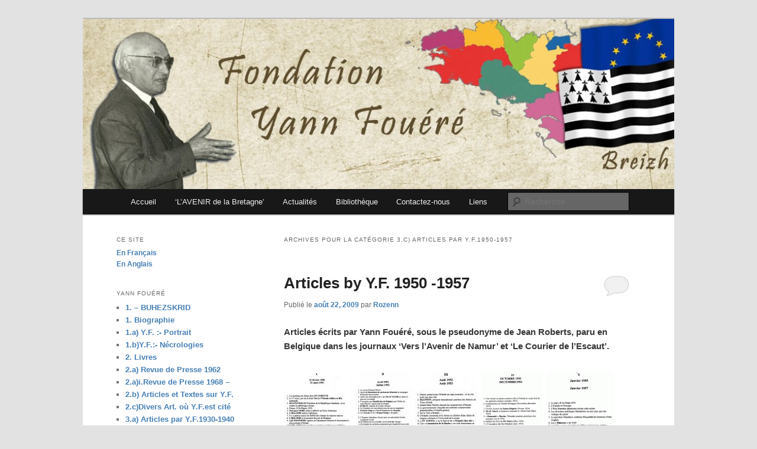

--- FILE ---
content_type: text/html; charset=UTF-8
request_url: http://fondationyannfouere.org/category/3b-articles-by-yf-1950-1957/
body_size: 11464
content:
<!DOCTYPE html>
<!--[if IE 6]>
<html id="ie6" lang="fr-FR" prefix="og: http://ogp.me/ns#">
<![endif]-->
<!--[if IE 7]>
<html id="ie7" lang="fr-FR" prefix="og: http://ogp.me/ns#">
<![endif]-->
<!--[if IE 8]>
<html id="ie8" lang="fr-FR" prefix="og: http://ogp.me/ns#">
<![endif]-->
<!--[if !(IE 6) & !(IE 7) & !(IE 8)]><!-->
<html lang="fr-FR" prefix="og: http://ogp.me/ns#">
<!--<![endif]-->
<head>
<meta charset="UTF-8" />
<meta name="viewport" content="width=device-width" />
<title>3.c) Articles par Y.F.1950-1957 Archives - Fondation Yann FouéréFondation Yann Fouéré</title>
<link rel="profile" href="http://gmpg.org/xfn/11" />
<link rel="stylesheet" type="text/css" media="all" href="http://fondationyannfouere.org/wp-content/themes/twentyeleven/style.css" />
<link rel="pingback" href="http://fondationyannfouere.org/xmlrpc.php" />
<!--[if lt IE 9]>
<script src="http://fondationyannfouere.org/wp-content/themes/twentyeleven/js/html5.js" type="text/javascript"></script>
<![endif]-->


<link rel="canonical" href="http://fondationyannfouere.org/category/3b-articles-by-yf-1950-1957/" />
<meta property="og:locale" content="fr_FR" />
<meta property="og:type" content="object" />
<meta property="og:title" content="3.c) Articles par Y.F.1950-1957 Archives - Fondation Yann Fouéré" />
<meta property="og:url" content="http://fondationyannfouere.org/category/3b-articles-by-yf-1950-1957/" />
<meta property="og:site_name" content="Fondation Yann Fouéré" />
<meta name="twitter:card" content="summary" />
<meta name="twitter:title" content="3.c) Articles par Y.F.1950-1957 Archives - Fondation Yann Fouéré" />


<link rel='dns-prefetch' href='//s.w.org' />
<link rel="alternate" type="application/rss+xml" title="Fondation Yann Fouéré &raquo; Flux" href="http://fondationyannfouere.org/feed/" />
<link rel="alternate" type="application/rss+xml" title="Fondation Yann Fouéré &raquo; Flux des commentaires" href="http://fondationyannfouere.org/comments/feed/" />
<link rel="alternate" type="application/rss+xml" title="Fondation Yann Fouéré &raquo; Flux de la catégorie 3.c) Articles par Y.F.1950-1957" href="http://fondationyannfouere.org/category/3b-articles-by-yf-1950-1957/feed/" />
		<script type="text/javascript">
			window._wpemojiSettings = {"baseUrl":"https:\/\/s.w.org\/images\/core\/emoji\/2.4\/72x72\/","ext":".png","svgUrl":"https:\/\/s.w.org\/images\/core\/emoji\/2.4\/svg\/","svgExt":".svg","source":{"concatemoji":"http:\/\/fondationyannfouere.org\/wp-includes\/js\/wp-emoji-release.min.js?ver=4.9.4"}};
			!function(a,b,c){function d(a,b){var c=String.fromCharCode;l.clearRect(0,0,k.width,k.height),l.fillText(c.apply(this,a),0,0);var d=k.toDataURL();l.clearRect(0,0,k.width,k.height),l.fillText(c.apply(this,b),0,0);var e=k.toDataURL();return d===e}function e(a){var b;if(!l||!l.fillText)return!1;switch(l.textBaseline="top",l.font="600 32px Arial",a){case"flag":return!(b=d([55356,56826,55356,56819],[55356,56826,8203,55356,56819]))&&(b=d([55356,57332,56128,56423,56128,56418,56128,56421,56128,56430,56128,56423,56128,56447],[55356,57332,8203,56128,56423,8203,56128,56418,8203,56128,56421,8203,56128,56430,8203,56128,56423,8203,56128,56447]),!b);case"emoji":return b=d([55357,56692,8205,9792,65039],[55357,56692,8203,9792,65039]),!b}return!1}function f(a){var c=b.createElement("script");c.src=a,c.defer=c.type="text/javascript",b.getElementsByTagName("head")[0].appendChild(c)}var g,h,i,j,k=b.createElement("canvas"),l=k.getContext&&k.getContext("2d");for(j=Array("flag","emoji"),c.supports={everything:!0,everythingExceptFlag:!0},i=0;i<j.length;i++)c.supports[j[i]]=e(j[i]),c.supports.everything=c.supports.everything&&c.supports[j[i]],"flag"!==j[i]&&(c.supports.everythingExceptFlag=c.supports.everythingExceptFlag&&c.supports[j[i]]);c.supports.everythingExceptFlag=c.supports.everythingExceptFlag&&!c.supports.flag,c.DOMReady=!1,c.readyCallback=function(){c.DOMReady=!0},c.supports.everything||(h=function(){c.readyCallback()},b.addEventListener?(b.addEventListener("DOMContentLoaded",h,!1),a.addEventListener("load",h,!1)):(a.attachEvent("onload",h),b.attachEvent("onreadystatechange",function(){"complete"===b.readyState&&c.readyCallback()})),g=c.source||{},g.concatemoji?f(g.concatemoji):g.wpemoji&&g.twemoji&&(f(g.twemoji),f(g.wpemoji)))}(window,document,window._wpemojiSettings);
		</script>
		<style type="text/css">
img.wp-smiley,
img.emoji {
	display: inline !important;
	border: none !important;
	box-shadow: none !important;
	height: 1em !important;
	width: 1em !important;
	margin: 0 .07em !important;
	vertical-align: -0.1em !important;
	background: none !important;
	padding: 0 !important;
}
</style>
<link rel='stylesheet' id='moztheme2011-css'  href='http://fondationyannfouere.org/wp-content/plugins/twenty-eleven-theme-extensions/moztheme2011.css?ver=4.9.4' type='text/css' media='all' />
<link rel='stylesheet' id='cptch_stylesheet-css'  href='http://fondationyannfouere.org/wp-content/plugins/captcha/css/front_end_style.css?ver=4.4.5' type='text/css' media='all' />
<link rel='stylesheet' id='dashicons-css'  href='http://fondationyannfouere.org/wp-includes/css/dashicons.min.css?ver=4.9.4' type='text/css' media='all' />
<link rel='stylesheet' id='cptch_desktop_style-css'  href='http://fondationyannfouere.org/wp-content/plugins/captcha/css/desktop_style.css?ver=4.4.5' type='text/css' media='all' />
<link rel='https://api.w.org/' href='http://fondationyannfouere.org/wp-json/' />
<link rel="EditURI" type="application/rsd+xml" title="RSD" href="http://fondationyannfouere.org/xmlrpc.php?rsd" />
<link rel="wlwmanifest" type="application/wlwmanifest+xml" href="http://fondationyannfouere.org/wp-includes/wlwmanifest.xml" /> 
<meta name="generator" content="WordPress 4.9.4" />
<style type="text/css">body{color:#373737}
.entry-title, .entry-title a{color:#222222}
.entry-meta{color:#666666}
#page{background-color:#fff}
body{background-color:#e2e2e2}
.widget_calendar #wp-calendar tfoot td, .widget_calendar #wp-calendar th, .entry-header .comments-link a, .entry-meta .edit-link a, .commentlist .edit-link a, pre{background-color:#f1f1f1}
#site-title a{color:#111}
#site-description{color:#7a7a7a}
#branding{background-color:#fff}
#access, #access ul ul a{background:#181818}
#access li:hover > a, #access a:focus, #access ul ul *:hover > a{background:#383838}
#access ul ul a{border-bottom-color:#383838}
#access a, #access li:hover > a, #access a:focus, #access ul ul a, #access ul ul *:hover > a{color:#eeeeee}
</style>	<style>
		/* Link color */
		a,
		#site-title a:focus,
		#site-title a:hover,
		#site-title a:active,
		.entry-title a:hover,
		.entry-title a:focus,
		.entry-title a:active,
		.widget_twentyeleven_ephemera .comments-link a:hover,
		section.recent-posts .other-recent-posts a[rel="bookmark"]:hover,
		section.recent-posts .other-recent-posts .comments-link a:hover,
		.format-image footer.entry-meta a:hover,
		#site-generator a:hover {
			color: #467fb5;
		}
		section.recent-posts .other-recent-posts .comments-link a:hover {
			border-color: #467fb5;
		}
		article.feature-image.small .entry-summary p a:hover,
		.entry-header .comments-link a:hover,
		.entry-header .comments-link a:focus,
		.entry-header .comments-link a:active,
		.feature-slider a.active {
			background-color: #467fb5;
		}
	</style>
	<style type="text/css" id="twentyeleven-header-css">
			#site-title,
		#site-description {
			position: absolute;
			clip: rect(1px 1px 1px 1px); /* IE6, IE7 */
			clip: rect(1px, 1px, 1px, 1px);
		}
		</style>
	</head>

<body class="archive category category-3b-articles-by-yf-1950-1957 category-28 two-column left-sidebar moz-widget-list-adjust">
<div id="page" class="hfeed">
	<header id="branding" role="banner">
			<hgroup>
				<h1 id="site-title"><span><a href="http://fondationyannfouere.org/" rel="home">Fondation Yann Fouéré</a></span></h1>
				<h2 id="site-description">Le site officiel de la fondation Yann Fouéré</h2>
			</hgroup>

						<a href="http://fondationyannfouere.org/">
									<img src="http://fondationyannfouere.org/wp-content/uploads/2016/02/cropped-bandeau_fondation_yann_fouere2.jpg" width="1000" height="288" alt="Fondation Yann Fouéré" />
							</a>
			
							<div class="only-search with-image">
					<form method="get" id="searchform" action="http://fondationyannfouere.org/">
		<label for="s" class="assistive-text">Recherche</label>
		<input type="text" class="field" name="s" id="s" placeholder="Recherche" />
		<input type="submit" class="submit" name="submit" id="searchsubmit" value="Recherche" />
	</form>
				</div>
			
			<nav id="access" role="navigation">
				<h3 class="assistive-text">Menu principal</h3>
								<div class="skip-link"><a class="assistive-text" href="#content">Aller au contenu principal</a></div>
									<div class="skip-link"><a class="assistive-text" href="#secondary">Aller au contenu secondaire</a></div>
												<div class="menu-nouveau-menu-accueil-container"><ul id="menu-nouveau-menu-accueil" class="menu"><li id="menu-item-4481" class="menu-item menu-item-type-post_type menu-item-object-page menu-item-home menu-item-4481"><a href="http://fondationyannfouere.org/">Accueil</a></li>
<li id="menu-item-4482" class="menu-item menu-item-type-post_type menu-item-object-page menu-item-4482"><a href="http://fondationyannfouere.org/lavenir-online/">&lsquo;L&rsquo;AVENIR de la Bretagne&rsquo;</a></li>
<li id="menu-item-4487" class="menu-item menu-item-type-taxonomy menu-item-object-category menu-item-has-children menu-item-4487"><a href="http://fondationyannfouere.org/category/actus/">Actualités</a>
<ul class="sub-menu">
	<li id="menu-item-5203" class="menu-item menu-item-type-custom menu-item-object-custom menu-item-5203"><a href="http://fondationyannfouere.org/2019/">2019</a></li>
	<li id="menu-item-4910" class="menu-item menu-item-type-taxonomy menu-item-object-category menu-item-4910"><a href="http://fondationyannfouere.org/category/actus/actualites-2018-fondation-yann-fouere/">2018</a></li>
	<li id="menu-item-4909" class="menu-item menu-item-type-taxonomy menu-item-object-category menu-item-4909"><a href="http://fondationyannfouere.org/category/actus/actualites-2017-fondation-yann-fouere/">2017</a></li>
	<li id="menu-item-4853" class="menu-item menu-item-type-taxonomy menu-item-object-category menu-item-4853"><a href="http://fondationyannfouere.org/category/actus/actualites-2016-fondation-yann-fouere/">2016</a></li>
	<li id="menu-item-4852" class="menu-item menu-item-type-taxonomy menu-item-object-category menu-item-4852"><a href="http://fondationyannfouere.org/category/actus/actualites-2015-fondation-yann-fouere/">2015</a></li>
	<li id="menu-item-4854" class="menu-item menu-item-type-taxonomy menu-item-object-category menu-item-4854"><a href="http://fondationyannfouere.org/category/actus/actualites-2014-fondation-yann-fouere/">2014</a></li>
	<li id="menu-item-4855" class="menu-item menu-item-type-taxonomy menu-item-object-category menu-item-4855"><a href="http://fondationyannfouere.org/category/actus/actualites-2013-fondation-yann-fouere/">2013</a></li>
	<li id="menu-item-4858" class="menu-item menu-item-type-taxonomy menu-item-object-category menu-item-4858"><a href="http://fondationyannfouere.org/category/actus/actualites-2012-fondation-yann-fouere/">2012</a></li>
	<li id="menu-item-4857" class="menu-item menu-item-type-taxonomy menu-item-object-category menu-item-4857"><a href="http://fondationyannfouere.org/category/actus/actualites-2011-fondation-yann-fouere/">2011</a></li>
	<li id="menu-item-4856" class="menu-item menu-item-type-taxonomy menu-item-object-category menu-item-4856"><a href="http://fondationyannfouere.org/category/actus/actualites-2010-fondation-yann-fouere/">2010</a></li>
</ul>
</li>
<li id="menu-item-4483" class="menu-item menu-item-type-post_type menu-item-object-page menu-item-4483"><a href="http://fondationyannfouere.org/biography/">Bibliothèque</a></li>
<li id="menu-item-4485" class="menu-item menu-item-type-post_type menu-item-object-page menu-item-4485"><a href="http://fondationyannfouere.org/contact/">Contactez-nous</a></li>
<li id="menu-item-4486" class="menu-item menu-item-type-post_type menu-item-object-page menu-item-4486"><a href="http://fondationyannfouere.org/links/">Liens</a></li>
</ul></div>			</nav>
	</header>


	<div id="main">

		<section id="primary">
			<div id="content" role="main">

			
				<header class="page-header">
					<h1 class="page-title">Archives pour la catégorie <span>3.c) Articles par Y.F.1950-1957</span></h1>

									</header>

				
								
					
	<article id="post-439" class="post-439 post type-post status-publish format-standard hentry category-3b-articles-by-yf-1950-1957">
		<header class="entry-header">
						<h1 class="entry-title"><a href="http://fondationyannfouere.org/articles-by-yf-1950-1957/" rel="bookmark">Articles by Y.F. 1950 -1957</a></h1>
			
						<div class="entry-meta">
				<span class="sep">Publié le </span><a href="http://fondationyannfouere.org/articles-by-yf-1950-1957/" title="1:06  " rel="bookmark"><time class="entry-date" datetime="2009-08-22T13:06:25+00:00">août 22, 2009</time></a><span class="by-author"> <span class="sep"> par </span> <span class="author vcard"><a class="url fn n" href="http://fondationyannfouere.org/author/rozenn/" title="Afficher tous les articles par Rozenn" rel="author">Rozenn</a></span></span>			</div>
			
						<div class="comments-link">
				<a href="http://fondationyannfouere.org/articles-by-yf-1950-1957/#respond"><span class="leave-reply">Répondre</span></a>			</div>
					</header>

				<div class="entry-content">
			<p><strong>Articles écrits par Yann Fouéré, sous le pseudonyme de Jean Roberts, paru en Belgique dans les journaux &lsquo;Vers l&rsquo;Avenir de Namur&rsquo; et &lsquo;Le Courier de l&rsquo;Escaut&rsquo;. </strong></p>
<p><a href="http://fondationyannfouere.org/wp-content/uploads/2009/08/index-1.jpg" title="index-1.jpg"><img src="http://fondationyannfouere.org/wp-content/uploads/2009/08/index-1.thumbnail.jpg" alt="index-1.jpg" /></a> <a href="http://fondationyannfouere.org/wp-content/uploads/2009/08/index2.jpg" title="index2.jpg"><img src="http://fondationyannfouere.org/wp-content/uploads/2009/08/index2.thumbnail.jpg" alt="index2.jpg" /></a> <a href="http://fondationyannfouere.org/wp-content/uploads/2009/08/index-3.jpg" title="index-3.jpg"><img src="http://fondationyannfouere.org/wp-content/uploads/2009/08/index-3.thumbnail.jpg" alt="index-3.jpg" /></a> <a href="http://fondationyannfouere.org/wp-content/uploads/2009/09/index-4.gif" title="index-4.gif"><img src="http://fondationyannfouere.org/wp-content/uploads/2009/09/index-4.thumbnail.gif" alt="index-4.gif" /></a> <a href="http://fondationyannfouere.org/wp-content/uploads/2009/09/index-5.gif" title="index-5.gif"><img src="http://fondationyannfouere.org/wp-content/uploads/2009/09/index-5.thumbnail.gif" alt="index-5.gif" /></a>   Index des articles ci-dessous -Les suivants seront mis en place prochainement.</p>
<p><a href="http://fondationyannfouere.org/wp-content/uploads/2009/08/les-partisande-hr.jpg" title="les-partisande-hr.jpg"><img src="http://fondationyannfouere.org/wp-content/uploads/2009/08/les-partisande-hr.thumbnail.jpg" alt="les-partisande-hr.jpg" /></a> <strong>Février 1950 &#8211; sur la campagne électorale en Écosse -&lsquo;Les partisans du Home Rule EN VEDETTE&rsquo;.</strong></p>
<p><a href="http://fondationyannfouere.org/wp-content/uploads/2009/08/les-partisan-du-hr-2.jpg" title="les-partisan-du-hr-2.jpg"><img src="http://fondationyannfouere.org/wp-content/uploads/2009/08/les-partisan-du-hr-2.thumbnail.jpg" alt="les-partisan-du-hr-2.jpg" /></a> suite à la première colonne de l&rsquo;article ci-dessus.</p>
<p><a href="http://fondationyannfouere.org/wp-content/uploads/2009/08/17-mars.jpg" title="17-mars.jpg"><img src="http://fondationyannfouere.org/wp-content/uploads/2009/08/17-mars.thumbnail.jpg" alt="17-mars.jpg" /></a> <a href="http://fondationyannfouere.org/wp-content/uploads/2009/08/17-mars-2.jpg" title="17-mars-2.jpg"><img src="http://fondationyannfouere.org/wp-content/uploads/2009/08/17-mars-2.thumbnail.jpg" alt="17-mars-2.jpg" /></a> <strong>Mars 1950 &#8211; Lettre d&rsquo;Irlande pour le 17 Mars, jour de la Saint-Patrick.</strong></p>
<p><a href="http://fondationyannfouere.org/wp-content/uploads/2009/08/sean-t-okelly.jpg" title="sean-t-okelly.jpg"><img src="http://fondationyannfouere.org/wp-content/uploads/2009/08/sean-t-okelly.thumbnail.jpg" alt="sean-t-okelly.jpg" /></a> <a href="http://fondationyannfouere.org/wp-content/uploads/2009/08/lastscan.jpg" title="lastscan.jpg"><img src="http://fondationyannfouere.org/wp-content/uploads/2009/08/lastscan.thumbnail.jpg" alt="lastscan.jpg" /></a> (suite au 2 première colonnes) <strong>Avril 1950 &#8211; Lettre d&rsquo;Irlande sur &lsquo;Sean T.O&rsquo;Kelly, président de la République Irlandaise, va se rendre à Rome&rsquo;.</strong></p>
<p><a href="http://fondationyannfouere.org/wp-content/uploads/2009/08/paques-1916.jpg" title="paques-1916.jpg"><img src="http://fondationyannfouere.org/wp-content/uploads/2009/08/paques-1916.thumbnail.jpg" alt="paques-1916.jpg" /></a><a href="http://fondationyannfouere.org/wp-content/uploads/2009/08/paques-1916-2.jpg" title="paques-1916-2.jpg"><img src="http://fondationyannfouere.org/wp-content/uploads/2009/08/paques-1916-2.thumbnail.jpg" alt="paques-1916-2.jpg" /></a> <strong>10 Avril 1950 &#8211; Lettre d&rsquo;Irlande sur &lsquo;Pâques 1916-1950&rsquo;, l&rsquo;Irlande célèbre son indépendance, mais recherche son unité.</strong></p>
<p><a href="http://fondationyannfouere.org/wp-content/uploads/2009/08/lirlnat-cath.jpg" title="lirlnat-cath.jpg"><img src="http://fondationyannfouere.org/wp-content/uploads/2009/08/lirlnat-cath.thumbnail.jpg" alt="lirlnat-cath.jpg" /></a> <strong>Juin 1950 &#8211; Lettre de Dublin sur &lsquo;L&rsquo;Irlande nation catholique&rsquo;.</strong></p>
<p><a href="http://fondationyannfouere.org/wp-content/uploads/2009/08/pourquoi-leire-refuse-pa.jpg" title="pourquoi-leire-refuse-pa.jpg"><img src="http://fondationyannfouere.org/wp-content/uploads/2009/08/pourquoi-leire-refuse-pa.thumbnail.jpg" alt="pourquoi-leire-refuse-pa.jpg" /></a><strong> Juin 1950 &#8211; Lettre de Dublin après un débat du Parlement sur &lsquo;Pourquoi L&rsquo;Eire refuse d&rsquo;adhérer au Pacte Atlantique&rsquo;.</strong></p>
<p><a href="http://fondationyannfouere.org/wp-content/uploads/2009/08/maison-neuves.jpg" title="maison-neuves.jpg"><img src="http://fondationyannfouere.org/wp-content/uploads/2009/08/maison-neuves.thumbnail.jpg" alt="maison-neuves.jpg" /></a> <strong>Juillet 1950 &#8211; Lettre d&rsquo;Irlande sur &lsquo;Il y a partout autour de Dublin des champs de maisons neuves&rsquo;.</strong></p>
<p><a href="http://fondationyannfouere.org/wp-content/uploads/2009/08/p1.jpg" title="p1.jpg"><img src="http://fondationyannfouere.org/wp-content/uploads/2009/08/p1.thumbnail.jpg" alt="p1.jpg" /></a> <strong>Aout 1950 &#8211; Lettre d&rsquo;Irlande sur &lsquo;L&rsquo;Irlande et la question Royale de Belgique&rsquo;.</strong></p>
<p><a href="http://fondationyannfouere.org/wp-content/uploads/2009/08/lirlcutlture-et-folklore.jpg" title="lirlcutlture-et-folklore.jpg"><img src="http://fondationyannfouere.org/wp-content/uploads/2009/08/lirlcutlture-et-folklore.thumbnail.jpg" alt="lirlcutlture-et-folklore.jpg" /></a> <strong>Septembre 1950 &#8211; Lettre de Dublin sur &lsquo;L&rsquo;Irlande fait connaître au monde sa culture et son folklore&rsquo;.</strong></p>
<p><a href="http://fondationyannfouere.org/wp-content/uploads/2009/08/pionniers.jpg" title="pionniers.jpg"><img src="http://fondationyannfouere.org/wp-content/uploads/2009/08/pionniers.thumbnail.jpg" alt="pionniers.jpg" /></a><strong> Octobre 1950 &#8211; Lettre de Dublin sur &lsquo;Les Pionniers, apôtres de l&rsquo;abstinence, forment le mouvement le plus puissant d&rsquo;Irlande&rsquo;.</strong></p>
<p><a href="http://fondationyannfouere.org/wp-content/uploads/2009/08/bernard-shaw.jpg" title="bernard-shaw.jpg"><img src="http://fondationyannfouere.org/wp-content/uploads/2009/08/bernard-shaw.thumbnail.jpg" alt="bernard-shaw.jpg" /></a><strong> Novembre 1950 &#8211; Lettre de Dublin sur &lsquo;George Bernard Shaw, l&rsquo;Irlandais&rsquo;.</strong></p>
<p><a href="http://fondationyannfouere.org/wp-content/uploads/2009/08/droit-int.jpg" title="droit-int.jpg"><img src="http://fondationyannfouere.org/wp-content/uploads/2009/08/droit-int.thumbnail.jpg" alt="droit-int.jpg" /></a> <strong>Decembre 1950 &#8211; Lettre de Dublin sur &lsquo;Le Droit International reste le suprême recours des petites nations et des minorités&rsquo;.</strong></p>
<p><a href="http://fondationyannfouere.org/wp-content/uploads/2009/08/qui-a-vole.jpg" title="qui-a-vole.jpg"><img src="http://fondationyannfouere.org/wp-content/uploads/2009/08/qui-a-vole.thumbnail.jpg" alt="qui-a-vole.jpg" /></a><strong> Janvier 1951 &#8211; Lettre de Dublin sur &lsquo;Qui a volé la Pierre du couronnement?&rsquo;.</strong></p>
<p><a href="http://fondationyannfouere.org/wp-content/uploads/2009/08/memes-les-peuples-heureux.jpg" title="memes-les-peuples-heureux.jpg"><img src="http://fondationyannfouere.org/wp-content/uploads/2009/08/memes-les-peuples-heureux.thumbnail.jpg" alt="memes-les-peuples-heureux.jpg" /></a><strong> Fevrier 1951 &#8211; Lettre d&rsquo;Irlande sur &lsquo;Même les peuples heureux ont aujourd&rsquo;hui une histoire&rsquo;.</strong></p>
<p><a href="http://fondationyannfouere.org/wp-content/uploads/2009/08/lemouvement-des.jpg" title="lemouvement-des.jpg"><img src="http://fondationyannfouere.org/wp-content/uploads/2009/08/lemouvement-des.thumbnail.jpg" alt="lemouvement-des.jpg" /></a> <strong>Mars 1951 &#8211; Lettre d&rsquo;Irlande sur &lsquo;Le Mouvement des »Gens de la Terre », anime la vie rurale Irlandaise&rsquo;.</strong></p>
<p><a href="http://fondationyannfouere.org/wp-content/uploads/2009/08/le-caas-du-drbr.jpg" title="le-caas-du-drbr.jpg"><img src="http://fondationyannfouere.org/wp-content/uploads/2009/08/le-caas-du-drbr.thumbnail.jpg" alt="le-caas-du-drbr.jpg" /></a> <strong>Avril 1951 &#8211; Lettre de Dublin sur &lsquo;Le cas du Dr.Brown&rsquo;.</strong></p>
<p><a href="http://fondationyannfouere.org/wp-content/uploads/2009/08/apres-la-dissoluduparl.jpg" title="apres-la-dissoluduparl.jpg"><img src="http://fondationyannfouere.org/wp-content/uploads/2009/08/apres-la-dissoluduparl.thumbnail.jpg" alt="apres-la-dissoluduparl.jpg" /></a> <strong>Mai 1951 &#8211; Lettre d&rsquo;Irlande sur &lsquo;Après la dissolution du parlement Irlandais, la campagne électorale bat son plein&rsquo;.</strong></p>
<p><a href="http://fondationyannfouere.org/wp-content/uploads/2009/08/apres-une-interrde-3-ans.jpg" title="apres-une-interrde-3-ans.jpg"><img src="http://fondationyannfouere.org/wp-content/uploads/2009/08/apres-une-interrde-3-ans.thumbnail.jpg" alt="apres-une-interrde-3-ans.jpg" /></a> <strong>Juin 1951 &#8211; Lettre de Dublin sur &lsquo;Après une interruption de trois ans M.de Valera a repris le pouvoir en Irlande&rsquo;.</strong></p>
<p><a href="http://fondationyannfouere.org/wp-content/uploads/2009/08/cest-grace-au-bened.jpg" title="cest-grace-au-bened.jpg"><img src="http://fondationyannfouere.org/wp-content/uploads/2009/08/cest-grace-au-bened.thumbnail.jpg" alt="cest-grace-au-bened.jpg" /></a> <strong>Juillet 1951 &#8211; Lettre de Dublin sur &lsquo;C&rsquo;est grâce aux Bénedictins de Belgique que l&rsquo;Ordre de saint-Benoît a repris pied en Irlande&rsquo;.</strong></p>
<p><a href="http://fondationyannfouere.org/wp-content/uploads/2009/08/dublin-capitale-du-mcet.jpg" title="dublin-capitale-du-mcet.jpg"><img src="http://fondationyannfouere.org/wp-content/uploads/2009/08/dublin-capitale-du-mcet.thumbnail.jpg" alt="dublin-capitale-du-mcet.jpg" /></a><a href="http://fondationyannfouere.org/wp-content/uploads/2009/08/dublin-capitale-du-mcelt-2.jpg" title="dublin-capitale-du-mcelt-2.jpg"><img src="http://fondationyannfouere.org/wp-content/uploads/2009/08/dublin-capitale-du-mcelt-2.thumbnail.jpg" alt="dublin-capitale-du-mcelt-2.jpg" /></a> <strong>Aout 1951 &#8211; Lettre d&rsquo;Irlande sur &lsquo;Dublin, capitale du monde celtique&rsquo;.</strong></p>
<p><a href="http://fondationyannfouere.org/wp-content/uploads/2009/08/un-irlandais-sur-cent.jpg" title="un-irlandais-sur-cent.jpg"><img src="http://fondationyannfouere.org/wp-content/uploads/2009/08/un-irlandais-sur-cent.thumbnail.jpg" alt="un-irlandais-sur-cent.jpg" /></a> <strong>Septembre 1951 &#8211; Lettre de Dublin sur &lsquo;Un Irlandais sur cent émigre tous les ans en Angleterre&rsquo;.</strong></p>
<p><a href="http://fondationyannfouere.org/wp-content/uploads/2009/08/presence-belge-au.jpg" title="presence-belge-au.jpg"><img src="http://fondationyannfouere.org/wp-content/uploads/2009/08/presence-belge-au.thumbnail.jpg" alt="presence-belge-au.jpg" /></a><a href="http://fondationyannfouere.org/wp-content/uploads/2009/08/presence-belge-2.jpg" title="presence-belge-2.jpg"><img src="http://fondationyannfouere.org/wp-content/uploads/2009/08/presence-belge-2.thumbnail.jpg" alt="presence-belge-2.jpg" /></a>(suite à la première colonne) <strong>October 1951 &#8211; Lettre d&rsquo;Irlande sur &lsquo;Présence Belge au Prieuré bénédictin de Glenstal&rsquo;.</strong></p>
<p><a href="http://fondationyannfouere.org/wp-content/uploads/2009/08/les-irlandais-et-le-dr-r.jpg" title="les-irlandais-et-le-dr-r.jpg"><img src="http://fondationyannfouere.org/wp-content/uploads/2009/08/les-irlandais-et-le-dr-r.thumbnail.jpg" alt="les-irlandais-et-le-dr-r.jpg" /></a><strong> Novembre 1951 &#8211; Lettre de Dublin sur &lsquo;Les Irlandais et « Le Dragon Rouge » de Galles&rsquo;.</strong></p>
<p><a href="http://fondationyannfouere.org/wp-content/uploads/2009/08/lopinion-irl.jpg" title="lopinion-irl.jpg"><img src="http://fondationyannfouere.org/wp-content/uploads/2009/08/lopinion-irl.thumbnail.jpg" alt="lopinion-irl.jpg" /></a><a href="http://fondationyannfouere.org/wp-content/uploads/2009/08/lopinion-irl2.jpg" title="lopinion-irl2.jpg"><img src="http://fondationyannfouere.org/wp-content/uploads/2009/08/lopinion-irl2.thumbnail.jpg" alt="lopinion-irl2.jpg" /></a> <strong>Décembre 1950 &#8211; Lettre d&rsquo;Irlande sur &lsquo;L&rsquo;opinion Irlandaise s&rsquo;émeut pour un nationaliste breton condamné à mort&rsquo;.</strong></p>
<p><a href="http://fondationyannfouere.org/wp-content/uploads/2009/08/dypres-en-fla-kyle.jpg" title="dypres-en-fla-kyle.jpg"><img src="http://fondationyannfouere.org/wp-content/uploads/2009/08/dypres-en-fla-kyle.thumbnail.jpg" alt="dypres-en-fla-kyle.jpg" /></a><strong> Février 1952 &#8211; Lettre de Dublin sur &lsquo;D&rsquo;Ypres-en-Flandre à Kylemore (Irlande)&rsquo;.</strong></p>
<p><a href="http://fondationyannfouere.org/wp-content/uploads/2009/08/en-irllesministres.jpg" title="en-irllesministres.jpg"><img src="http://fondationyannfouere.org/wp-content/uploads/2009/08/en-irllesministres.thumbnail.jpg" alt="en-irllesministres.jpg" /></a>  <strong>Février 1952 &#8211; Lettre d&rsquo;Irlande sur &lsquo;En Irlande également, les ministres annoncent que l&rsquo;austérité est au coin de la rue&rsquo;.</strong></p>
<p><a href="http://fondationyannfouere.org/wp-content/uploads/2009/08/les-pecheurs-irlandais.jpg" title="les-pecheurs-irlandais.jpg"><img src="http://fondationyannfouere.org/wp-content/uploads/2009/08/les-pecheurs-irlandais.thumbnail.jpg" alt="les-pecheurs-irlandais.jpg" /></a><strong> Mars 1952 &#8211; Lettre d&rsquo;Irlande sur &lsquo;Les pêcheurs irlandais se demandent où ils vont vendre leurs langoustes&rsquo;.</strong></p>
<p><a href="http://fondationyannfouere.org/wp-content/uploads/2009/08/mdevalera-presente.jpg" title="mdevalera-presente.jpg"><img src="http://fondationyannfouere.org/wp-content/uploads/2009/08/mdevalera-presente.thumbnail.jpg" alt="mdevalera-presente.jpg" /></a><a href="http://fondationyannfouere.org/wp-content/uploads/2009/08/mdevalera-presente2.jpg" title="mdevalera-presente2.jpg"><img src="http://fondationyannfouere.org/wp-content/uploads/2009/08/mdevalera-presente2.thumbnail.jpg" alt="mdevalera-presente2.jpg" /></a> <strong>Mai 1952 &#8211; Lettre de Dublin sur &lsquo;M.de Valera présente à l&rsquo;opinion irlandaise son premier budget d&rsquo;austérité&rsquo;.</strong></p>
<p><a href="http://fondationyannfouere.org/wp-content/uploads/2009/08/le-devind.jpg" title="le-devind.jpg"><img src="http://fondationyannfouere.org/wp-content/uploads/2009/08/le-devind.thumbnail.jpg" alt="le-devind.jpg" /></a> <strong>Juin 1952 &#8211; Lettre d&rsquo;Irlande sur &lsquo;Le développement industriel souci du jeune État Irlandais&rsquo;.</strong></p>
<p><a href="http://fondationyannfouere.org/wp-content/uploads/2009/08/le-resultat-des-elec.jpg" title="le-resultat-des-elec.jpg"><img src="http://fondationyannfouere.org/wp-content/uploads/2009/08/le-resultat-des-elec.thumbnail.jpg" alt="le-resultat-des-elec.jpg" /></a> <strong>Juillet 1952 &#8211; Lettre d&rsquo;Irlande sur &lsquo;Le résultat des élections partielles renforce la position morale du Gouvernement de Valera&rsquo;.</strong></p>
<p><a href="http://fondationyannfouere.org/wp-content/uploads/2009/08/depuis-15jours.jpg" title="depuis-15jours.jpg"><img src="http://fondationyannfouere.org/wp-content/uploads/2009/08/depuis-15jours.thumbnail.jpg" alt="depuis-15jours.jpg" /></a> <strong>Août 1952 &#8211; Lettre d&rsquo;Irlande sur &lsquo;Depuis quinze jours l&rsquo;Irlande est sans journaux&#8230;et ne s&rsquo;en porte pas plus mal&rsquo;.</strong></p>
<p><a href="http://fondationyannfouere.org/wp-content/uploads/2009/08/shannon.jpg" title="shannon.jpg"><img src="http://fondationyannfouere.org/wp-content/uploads/2009/08/shannon.thumbnail.jpg" alt="shannon.jpg" /></a><strong> Septembre 1952 &#8211; Lettre d&rsquo;Irlande sur &lsquo;SHANNON, aéroport international, carrefour des Nations du Vieux Monde&rsquo;.</strong></p>
<p><a href="http://fondationyannfouere.org/wp-content/uploads/2009/08/quand-stpatchass.jpg" title="quand-stpatchass.jpg"><img src="http://fondationyannfouere.org/wp-content/uploads/2009/08/quand-stpatchass.thumbnail.jpg" alt="quand-stpatchass.jpg" /></a> <strong>Octobre 1952 &#8211; Lettre d&rsquo;Irlande sur &lsquo;Quand Saint Patrick chassait les serpents hors d&rsquo;Irlande&rsquo;.</strong></p>
<p><a href="http://fondationyannfouere.org/wp-content/uploads/2009/08/le-gouvsinquiete.jpg" title="le-gouvsinquiete.jpg"><img src="http://fondationyannfouere.org/wp-content/uploads/2009/08/le-gouvsinquiete.thumbnail.jpg" alt="le-gouvsinquiete.jpg" /></a> <strong>Novembre 1952 &#8211; Lettre d&rsquo;Irlande sur &lsquo;Le Gouvernement s&rsquo;inquiète des ententes commerciales préjudiciables à l&rsquo;intérêt général&rsquo;. </strong></p>
<p><a href="http://fondationyannfouere.org/wp-content/uploads/2009/08/surla-terre-dirl.jpg" title="surla-terre-dirl.jpg"><img src="http://fondationyannfouere.org/wp-content/uploads/2009/08/surla-terre-dirl.thumbnail.jpg" alt="surla-terre-dirl.jpg" /></a> <strong>Décembre 1952 &#8211; Lettre d&rsquo;Irlande sur la festivité de Nöel, &lsquo;Sur la terre d&rsquo;Irlande&#8230;&rsquo;.</strong></p>
<p><a href="http://fondationyannfouere.org/wp-content/uploads/2009/08/lirlcommente-avec.jpg" title="lirlcommente-avec.jpg"><img src="http://fondationyannfouere.org/wp-content/uploads/2009/08/lirlcommente-avec.thumbnail.jpg" alt="lirlcommente-avec.jpg" /></a> <strong>Janvier 1953 &#8211; Lettre de Dublin sur &lsquo;L&rsquo;Irlande commente avec faveur la création d&rsquo;une chaire de langues celtiques à l&rsquo;Université de Louvain&rsquo;.</strong></p>
<p><a href="http://fondationyannfouere.org/wp-content/uploads/2009/08/antostal.jpg" title="antostal.jpg"><img src="http://fondationyannfouere.org/wp-content/uploads/2009/08/antostal.thumbnail.jpg" alt="antostal.jpg" /></a> <strong>Fevrier 1953 &#8211; Lettre de Dublin sur &lsquo; »AN TOSTAL », ou le Festival de « l&rsquo;Irlande chez elle »&lsquo;.</strong></p>
<p><a href="http://fondationyannfouere.org/wp-content/uploads/2009/08/une-commde-lahache.jpg" title="une-commde-lahache.jpg"><img src="http://fondationyannfouere.org/wp-content/uploads/2009/08/une-commde-lahache.thumbnail.jpg" alt="une-commde-lahache.jpg" /></a> <strong>Mars 1953 &#8211; Lettre de Dublin sur &lsquo;Une « Commission de la Hache » va-t-elle fonctionner en Irlande?&rsquo;.</strong></p>
<p><a href="http://fondationyannfouere.org/wp-content/uploads/2009/08/lirlreussiratelle.jpg" title="lirlreussiratelle.jpg"><img src="http://fondationyannfouere.org/wp-content/uploads/2009/08/lirlreussiratelle.thumbnail.jpg" alt="lirlreussiratelle.jpg" /></a> <strong>Mai 1953 &#8211; Lettre de Dublin sur &lsquo;L&rsquo;Irlande réussira-t-elle à mettre sur pied un système d&rsquo;Assurance Sociales acceptables par tous?&rsquo;.</strong></p>
<p><a href="http://fondationyannfouere.org/wp-content/uploads/2009/08/lemigrationmal.jpg" title="lemigrationmal.jpg"><img src="http://fondationyannfouere.org/wp-content/uploads/2009/08/lemigrationmal.thumbnail.jpg" alt="lemigrationmal.jpg" /></a> <strong>Mai 1953 &#8211; Lettre de Dublin sur &lsquo;L&rsquo;Emigration, mal endémique de l&rsquo;Irlande&rsquo;.</strong></p>
<p><a href="http://fondationyannfouere.org/wp-content/uploads/2009/08/mrdevalera-vatil.jpg" title="mrdevalera-vatil.jpg"><img src="http://fondationyannfouere.org/wp-content/uploads/2009/08/mrdevalera-vatil.thumbnail.jpg" alt="mrdevalera-vatil.jpg" /></a> <strong>Juin 1953 &#8211; Lettre d&rsquo;Irlande sur &lsquo;M.de Valera va-t-il s&rsquo;orienter vers la dissolution du Dail Eireann et de nouvelles élections générales?&rsquo;.</strong></p>
<p><a href="http://fondationyannfouere.org/wp-content/uploads/2009/08/devalera-joue-et-gagne.jpg" title="devalera-joue-et-gagne.jpg"><img src="http://fondationyannfouere.org/wp-content/uploads/2009/08/devalera-joue-et-gagne.thumbnail.jpg" alt="devalera-joue-et-gagne.jpg" /></a> <strong>Août 1953 &#8211; Lettre d&rsquo;Irlande sur &lsquo;de Valera joue et gagne&rsquo;.</strong></p>
<p><a href="http://fondationyannfouere.org/wp-content/uploads/2009/08/une-action-en-justice.gif" title="une-action-en-justice.gif"><img src="http://fondationyannfouere.org/wp-content/uploads/2009/08/une-action-en-justice.thumbnail.gif" alt="une-action-en-justice.gif" /></a> <strong>Octobre 1953 &#8211; Lettre d&rsquo;Irlande sur &lsquo;Une Action en justice rendra-t-elle à l&rsquo;Irlande le corps d&rsquo;un de ses patriotes martyrs&rsquo;.</strong></p>
<p><a href="http://fondationyannfouere.org/wp-content/uploads/2009/08/irredentismes-en-grbr.gif" title="irredentismes-en-grbr.gif"><img src="http://fondationyannfouere.org/wp-content/uploads/2009/08/irredentismes-en-grbr.thumbnail.gif" alt="irredentismes-en-grbr.gif" /></a> <strong>Nov./Dec. 1953 &#8211; Lettres de Dublin sur &lsquo;Irredentismes en Grande-Bretagne&rsquo;.</strong></p>
<p><a href="http://fondationyannfouere.org/wp-content/uploads/2009/08/fevrierle-mois-destbr.gif" title="fevrierle-mois-destbr.gif"><img src="http://fondationyannfouere.org/wp-content/uploads/2009/08/fevrierle-mois-destbr.thumbnail.gif" alt="fevrierle-mois-destbr.gif" /></a><strong> Février 1954 &#8211; Lettre d&rsquo;Irlande sur &lsquo;Février, le mois de Sainte Brigitte&rsquo;.</strong></p>
<p><a href="http://fondationyannfouere.org/wp-content/uploads/2009/08/mrdevalera-se-dispose.gif" title="mrdevalera-se-dispose.gif"><img src="http://fondationyannfouere.org/wp-content/uploads/2009/08/mrdevalera-se-dispose.thumbnail.gif" alt="mrdevalera-se-dispose.gif" /></a><strong> Mars 1954 &#8211; Lettre de Dublin sur &lsquo;Mr.de Valera se dispose à dissoudre le 14è Dail&rsquo;.</strong></p>
<p><a href="http://fondationyannfouere.org/wp-content/uploads/2009/08/humanitemartin.gif" title="humanitemartin.gif"><img src="http://fondationyannfouere.org/wp-content/uploads/2009/08/humanitemartin.thumbnail.gif" alt="humanitemartin.gif" /></a><strong> Avril 1954 &#8211; Lettre d&rsquo;Irlande sur &lsquo; »Humanité » Martin, l&rsquo;Irlandais premier protecteur des animaux&rsquo;.</strong></p>
<p><a href="http://fondationyannfouere.org/wp-content/uploads/2009/08/defaite-du-parti.gif" title="defaite-du-parti.gif"><img src="http://fondationyannfouere.org/wp-content/uploads/2009/08/defaite-du-parti.thumbnail.gif" alt="defaite-du-parti.gif" /></a><strong> Mai 1954 &#8211; Lettre de Dublin sur &lsquo;Défaite du parti de Mr.de Valera&rsquo;.</strong></p>
<p><a href="http://fondationyannfouere.org/wp-content/uploads/2009/08/levacuation-des-iles.gif" title="levacuation-des-iles.gif"><img src="http://fondationyannfouere.org/wp-content/uploads/2009/08/levacuation-des-iles.thumbnail.gif" alt="levacuation-des-iles.gif" /></a> <strong>Juin 1954 &#8211; Lettre de </strong><strong>Dublin sur &lsquo;L&rsquo;Evacuation des îles Blaskets&rsquo;.</strong></p>
<p><a href="http://fondationyannfouere.org/wp-content/uploads/2009/08/le-nouveaugouvirla.gif" title="le-nouveaugouvirla.gif"><img src="http://fondationyannfouere.org/wp-content/uploads/2009/08/le-nouveaugouvirla.thumbnail.gif" alt="le-nouveaugouvirla.gif" /></a><strong> Juillet 1954 &#8211; Lettre de Dublin sur &lsquo;Le nouveau gouvernement Irlandais s&rsquo;est installé dans le calme&rsquo;.</strong></p>
<p><strong><a href="http://fondationyannfouere.org/wp-content/uploads/2009/08/renouveau-dagitation-nat.gif" title="renouveau-dagitation-nat.gif"><img src="http://fondationyannfouere.org/wp-content/uploads/2009/08/renouveau-dagitation-nat.thumbnail.gif" alt="renouveau-dagitation-nat.gif" /></a> Septembre 1954 &#8211; Lettre de Dublin sur &lsquo;Renouveau d&rsquo;agitation nationaliste en Irlande du Nord&rsquo;.</strong></p>
<p><a href="http://fondationyannfouere.org/wp-content/uploads/2009/08/parnellleroi-sans-couronne-de-lirl.gif" title="parnellleroi-sans-couronne-de-lirl.gif"><img src="http://fondationyannfouere.org/wp-content/uploads/2009/08/parnellleroi-sans-couronne-de-lirl.thumbnail.gif" alt="parnellleroi-sans-couronne-de-lirl.gif" /></a><strong> Octobre 1954 &#8211; Lettre de Dublin sur &lsquo;Parnell le « Roi sans couronne » de l&rsquo;Irlande&rsquo;.</strong></p>
<p><a href="http://fondationyannfouere.org/wp-content/uploads/2009/08/violence-ou-douceur.gif" title="violence-ou-douceur.gif"><img src="http://fondationyannfouere.org/wp-content/uploads/2009/08/violence-ou-douceur.thumbnail.gif" alt="violence-ou-douceur.gif" /></a><strong> Novembre 1954 &#8211; Lettre de Dublin sur &lsquo;Violence ou Douceur?&rsquo;.</strong></p>
<p><a href="http://fondationyannfouere.org/wp-content/uploads/2009/08/labbaye-theatre.jpg" title="labbaye-theatre.jpg"><img src="http://fondationyannfouere.org/wp-content/uploads/2009/08/labbaye-theatre.thumbnail.jpg" alt="labbaye-theatre.jpg" /></a><strong> Décembre 1954 &#8211; Lettre de Dublin sur &lsquo;L&rsquo; « Abbey Theatre » a cinquante ans&rsquo;.</strong></p>
<p><a href="http://fondationyannfouere.org/wp-content/uploads/2009/09/le-pays-de-la-harpe-dor.gif" title="le-pays-de-la-harpe-dor.gif"><img src="http://fondationyannfouere.org/wp-content/uploads/2009/09/le-pays-de-la-harpe-dor.thumbnail.gif" alt="le-pays-de-la-harpe-dor.gif" /></a> <strong>Janvier 1955 &#8211; Lettre d&rsquo;Irlande sur &lsquo;Le pays de la Harpe d&rsquo;Or&rsquo;.</strong></p>
<p><a href="http://fondationyannfouere.org/wp-content/uploads/2009/09/lirlande-et-leurope.gif" title="lirlande-et-leurope.gif"><img src="http://fondationyannfouere.org/wp-content/uploads/2009/09/lirlande-et-leurope.thumbnail.gif" alt="lirlande-et-leurope.gif" /></a><strong> Février 1955 &#8211; Lettre d&rsquo;Irlande sur &lsquo;L&rsquo;Irlande et l&rsquo;Europe&rsquo;.</strong></p>
<p><a href="http://fondationyannfouere.org/wp-content/uploads/2009/09/letat-irlandais-depensera-moins-cette-annee.gif" title="letat-irlandais-depensera-moins-cette-annee.gif"><img src="http://fondationyannfouere.org/wp-content/uploads/2009/09/letat-irlandais-depensera-moins-cette-annee.thumbnail.gif" alt="letat-irlandais-depensera-moins-cette-annee.gif" /></a><strong> Mars 1955 &#8211; Lettre d&rsquo;Irlande sur &lsquo;L&rsquo;État Irlandais dépensera moins cette année&rsquo;.</strong></p>
<p><a href="http://fondationyannfouere.org/wp-content/uploads/2009/09/les-divpolitirlandaises-ne-sont-plus-que-des-vestiges-du-passe.gif" title="les-divpolitirlandaises-ne-sont-plus-que-des-vestiges-du-passe.gif"><img src="http://fondationyannfouere.org/wp-content/uploads/2009/09/les-divpolitirlandaises-ne-sont-plus-que-des-vestiges-du-passe.thumbnail.gif" alt="les-divpolitirlandaises-ne-sont-plus-que-des-vestiges-du-passe.gif" /></a><strong> Mai 1955 &#8211; Lettre d&rsquo;Irlande sur &lsquo;Les divisions politiques Irlandaises ne sont plus que des vestiges du passé&rsquo;.</strong></p>
<p><strong><a href="http://fondationyannfouere.org/wp-content/uploads/2009/09/la-question-irlandaise-contunue-dinquieter-les-hommes-detat-anglais.gif" title="la-question-irlandaise-contunue-dinquieter-les-hommes-detat-anglais.gif"><img src="http://fondationyannfouere.org/wp-content/uploads/2009/09/la-question-irlandaise-contunue-dinquieter-les-hommes-detat-anglais.thumbnail.gif" alt="la-question-irlandaise-contunue-dinquieter-les-hommes-detat-anglais.gif" /></a> Octobre 1955 &#8211; Lettre d&rsquo;Irlande sur &lsquo;La question Irlandaise continue d&rsquo;inquiéter les hommes d&rsquo;état anglais&rsquo;.</strong></p>
<p><a href="http://fondationyannfouere.org/wp-content/uploads/2009/09/les-rimeurs-de-noel.gif" title="les-rimeurs-de-noel.gif"><img src="http://fondationyannfouere.org/wp-content/uploads/2009/09/les-rimeurs-de-noel.thumbnail.gif" alt="les-rimeurs-de-noel.gif" /></a> <strong>Décembre 1955 &#8211; Lettre de Dublin sur &lsquo;Les « Rimeurs » de Noël&rsquo;.</strong></p>
<p><a href="http://fondationyannfouere.org/wp-content/uploads/2009/09/lirlande-et-lonu.gif" title="lirlande-et-lonu.gif"><img src="http://fondationyannfouere.org/wp-content/uploads/2009/09/lirlande-et-lonu.thumbnail.gif" alt="lirlande-et-lonu.gif" /></a><strong> Janvier 1956 &#8211; Lettre d&rsquo;Irlande sur &lsquo;L&rsquo;Irlande et l&rsquo;O.N.U.&rsquo;.</strong></p>
<p><a href="http://fondationyannfouere.org/wp-content/uploads/2009/09/a-dub-comme-a-lond-la-defense-de-la-livre-sterling.gif" title="a-dub-comme-a-lond-la-defense-de-la-livre-sterling.gif"><img src="http://fondationyannfouere.org/wp-content/uploads/2009/09/a-dub-comme-a-lond-la-defense-de-la-livre-sterling.thumbnail.gif" alt="a-dub-comme-a-lond-la-defense-de-la-livre-sterling.gif" /></a><strong> Mars 1956 &#8211; Lettre d&rsquo;Irlande sur`&rsquo;A Dublin comme à Londres la défense de la Livre Sterling est au premier plan de l&rsquo;actualité&rsquo;.</strong></p>
<p><a href="http://fondationyannfouere.org/wp-content/uploads/2009/09/on-a-vole-a-la-tate-galeris.gif" title="on-a-vole-a-la-tate-galeris.gif"><img src="http://fondationyannfouere.org/wp-content/uploads/2009/09/on-a-vole-a-la-tate-galeris.thumbnail.gif" alt="on-a-vole-a-la-tate-galeris.gif" /></a><strong> (voir la suite de la première colonne ci-dessous)</strong></p>
<p><strong><a href="http://fondationyannfouere.org/wp-content/uploads/2009/09/on-a-vole-a-la-tate-galeris-a.gif" title="on-a-vole-a-la-tate-galeris-a.gif"><img src="http://fondationyannfouere.org/wp-content/uploads/2009/09/on-a-vole-a-la-tate-galeris-a.thumbnail.gif" alt="on-a-vole-a-la-tate-galeris-a.gif" /></a>(suite à la première colonne de l&rsquo;article ci-dessus) </strong><strong>Avril 1956 &#8211; Lettre d&rsquo;Irlande sur &lsquo;On a volé, à la Tate Gallery, à Londres, le tableau « Jour d&rsquo;été »&lsquo;.</strong></p>
<p><a href="http://fondationyannfouere.org/wp-content/uploads/2009/09/il-ya-cent-ans-naissait-george-bernard-shaw-lirlandais.gif" title="il-ya-cent-ans-naissait-george-bernard-shaw-lirlandais.gif"><img src="http://fondationyannfouere.org/wp-content/uploads/2009/09/il-ya-cent-ans-naissait-george-bernard-shaw-lirlandais.thumbnail.gif" alt="il-ya-cent-ans-naissait-george-bernard-shaw-lirlandais.gif" /></a> <strong>Juillet 1956 &#8211; Lettre d&rsquo;Irlande sur &lsquo;Il y a cent ans, naissait George Bernard Shaw, l&rsquo;Irlandais&rsquo;</strong></p>
<p><a href="http://fondationyannfouere.org/wp-content/uploads/2009/09/lira-fait-a-nouveau-parler-delle.gif" title="lira-fait-a-nouveau-parler-delle.gif"><img src="http://fondationyannfouere.org/wp-content/uploads/2009/09/lira-fait-a-nouveau-parler-delle.thumbnail.gif" alt="lira-fait-a-nouveau-parler-delle.gif" /></a><strong> Janvier 1957 &#8211; Lettre d&rsquo;Irlande sur &lsquo;L&rsquo;I.R.A. fait à nouveau parler d&rsquo;elle&rsquo;.</strong></p>
<p><a href="http://fondationyannfouere.org/wp-content/uploads/2009/09/la-dissolution-du-parlement-irlandais.gif" title="la-dissolution-du-parlement-irlandais.gif"><img src="http://fondationyannfouere.org/wp-content/uploads/2009/09/la-dissolution-du-parlement-irlandais.thumbnail.gif" alt="la-dissolution-du-parlement-irlandais.gif" /></a><strong> Février 1957 &#8211; Lettre de Dublin sur &lsquo;La dissolution du parlement Irlandais&rsquo;.</strong></p>
					</div>
		
		<footer class="entry-meta">
												<span class="cat-links">
				<span class="entry-utility-prep entry-utility-prep-cat-links">Publié dans</span> <a href="http://fondationyannfouere.org/category/3b-articles-by-yf-1950-1957/" rel="category tag">3.c) Articles par Y.F.1950-1957</a>			</span>
															
									<span class="sep"> | </span>
						<span class="comments-link"><a href="http://fondationyannfouere.org/articles-by-yf-1950-1957/#respond"><span class="leave-reply">Laisser une réponse</span></a></span>
			
					</footer>
	</article>

				
				
			
			</div>
		</section>

		<div id="secondary" class="widget-area" role="complementary">
			<aside id="text-2" class="widget widget_text"><h3 class="widget-title">Ce site</h3>			<div class="textwidget"><p><a href ="/">En Français</a><br />
<a href ="/english/">En Anglais</a></p>
</div>
		</aside><aside id="categories-1" class="widget widget_categories"><h3 class="widget-title">Yann Fouéré</h3>		<ul>
	<li class="cat-item cat-item-65"><a href="http://fondationyannfouere.org/category/1-buhezskrid/" >1. &#8211; BUHEZSKRID</a>
</li>
	<li class="cat-item cat-item-10"><a href="http://fondationyannfouere.org/category/biographie/" >1. Biographie</a>
</li>
	<li class="cat-item cat-item-18"><a href="http://fondationyannfouere.org/category/1a-yf-portrait/" >1.a) Y.F. :- Portrait</a>
</li>
	<li class="cat-item cat-item-61"><a href="http://fondationyannfouere.org/category/1-by-f-necrologies/" >1.b)Y.F.:- Nécrologies</a>
</li>
	<li class="cat-item cat-item-6"><a href="http://fondationyannfouere.org/category/livres/" >2. Livres</a>
</li>
	<li class="cat-item cat-item-38"><a href="http://fondationyannfouere.org/category/2a-revue-de-presse-1962/" >2.a) Revue de Presse 1962</a>
</li>
	<li class="cat-item cat-item-37"><a href="http://fondationyannfouere.org/category/2a-revue-de-presse-1968/" >2.a)i.Revue de Presse 1968 &#8211;</a>
</li>
	<li class="cat-item cat-item-5"><a href="http://fondationyannfouere.org/category/articles/" >2.b) Articles et Textes sur Y.F.</a>
</li>
	<li class="cat-item cat-item-58"><a href="http://fondationyannfouere.org/category/2-cdivers-articles-ou-y-f-est-cite/" >2.c)Divers Art. où Y.F.est cité</a>
</li>
	<li class="cat-item cat-item-26"><a href="http://fondationyannfouere.org/category/3a-articles-par-yf-1930-1940/" >3.a) Articles par Y.F.1930-1940</a>
</li>
	<li class="cat-item cat-item-59"><a href="http://fondationyannfouere.org/category/3-aii-chroniques-politiques-par-y-f-35-38/" >3.a)i.Chron.Polit.parY.F.&#039;35-&#039;38</a>
</li>
	<li class="cat-item cat-item-41"><a href="http://fondationyannfouere.org/category/3ai-articleseditoriaux-1938-1939/" >3.a)ii.Art.+Edito.parY.F.&#039;38-&#039;39</a>
</li>
	<li class="cat-item cat-item-63"><a href="http://fondationyannfouere.org/category/3-aiii-edito-pary-f-du-journal-cotes-du-nord41/" >3.a)iii.Edito.parY.F.du journal &#039;Côtes du Nord&#039; 1941-42</a>
</li>
	<li class="cat-item cat-item-30"><a href="http://fondationyannfouere.org/category/3b-editoriaux-par-yf1941/" >3.b) Edito. par Y.F. de son journal &#039;La Bretagne&#039; 1941</a>
</li>
	<li class="cat-item cat-item-33"><a href="http://fondationyannfouere.org/category/3bi-editoriaux-par-yf-1942/" >3.b)i. &#8211; 1942 &#8211;</a>
</li>
	<li class="cat-item cat-item-34"><a href="http://fondationyannfouere.org/category/3bii-editoriaux-par-yf1943/" >3.b)ii. &#8211; 1943 &#8211;</a>
</li>
	<li class="cat-item cat-item-36"><a href="http://fondationyannfouere.org/category/3biii-editoriaux-par-yf1944/" >3.b)iii. &#8211; 1944 &#8211;</a>
</li>
	<li class="cat-item cat-item-28 current-cat"><a href="http://fondationyannfouere.org/category/3b-articles-by-yf-1950-1957/" >3.c) Articles par Y.F.1950-1957</a>
</li>
	<li class="cat-item cat-item-42"><a href="http://fondationyannfouere.org/category/3ciarticles-par-yf-1958-1962/" >3.c)i.Art. par Y.F. ds &#039;L&#039;Avenir de la Bretagne&#039; 1958-&#039;62</a>
</li>
	<li class="cat-item cat-item-66"><a href="http://fondationyannfouere.org/category/3-cii-articles-par-y-f-1962-1964/" >3.c)ii. 1962-&#039;64</a>
</li>
	<li class="cat-item cat-item-47"><a href="http://fondationyannfouere.org/category/3-ciii-articles-par-y-f-1965-67/" >3.c)iii. 1965-&#039;67</a>
</li>
	<li class="cat-item cat-item-51"><a href="http://fondationyannfouere.org/category/3-civ-articles-par-y-f-1968-71/" >3.c)iv. 1968-&#039;71</a>
</li>
	<li class="cat-item cat-item-54"><a href="http://fondationyannfouere.org/category/3-c-articles-par-y-f-1972-75/" >3.c)v. 1972-&#039;75</a>
</li>
	<li class="cat-item cat-item-60"><a href="http://fondationyannfouere.org/category/3-cvi-1980-84/" >3.c)vi. 1980-&#039;84</a>
</li>
	<li class="cat-item cat-item-64"><a href="http://fondationyannfouere.org/category/3-cvii-1985-90/" >3.c)vii 1985-&#039;90</a>
</li>
	<li class="cat-item cat-item-56"><a href="http://fondationyannfouere.org/category/3-cvi-art-edito-par-y-f-91/" >3.c)viii. 1991-</a>
</li>
	<li class="cat-item cat-item-15"><a href="http://fondationyannfouere.org/category/9-articles-par-yf/" >3.d)Art.Divers par Y.F.&#039;61-2004</a>
</li>
	<li class="cat-item cat-item-53"><a href="http://fondationyannfouere.org/category/3-di-edito-par-y-f-ds-gw-hadu/" >3.d)i.Edito.par Y.F.ds Gw.haDu&#039;79-2005</a>
</li>
	<li class="cat-item cat-item-68"><a href="http://fondationyannfouere.org/category/3-di-art-par-y-f-dans-gw-hadu/" >3.d)ii.Art.par Y.F.ds Gw.haDu</a>
</li>
	<li class="cat-item cat-item-25"><a href="http://fondationyannfouere.org/category/3b-necrologies-par-yf/" >3.e) Nécrologies par Y.F.</a>
</li>
	<li class="cat-item cat-item-32"><a href="http://fondationyannfouere.org/category/3f-textes-divers-par-yf/" >3.f) Textes divers par Y.F.</a>
</li>
	<li class="cat-item cat-item-62"><a href="http://fondationyannfouere.org/category/3-fi-textes-par-y-f-non-publies/" >3.f)i.Textes par Y.F.non publiés</a>
</li>
	<li class="cat-item cat-item-9"><a href="http://fondationyannfouere.org/category/archives/" >4. Archives</a>
</li>
	<li class="cat-item cat-item-11"><a href="http://fondationyannfouere.org/category/6-archives-audio/" >4.a) Archives Audio</a>
</li>
	<li class="cat-item cat-item-19"><a href="http://fondationyannfouere.org/category/6c-archives-de-film/" >4.b) Archives de Film</a>
</li>
	<li class="cat-item cat-item-7"><a href="http://fondationyannfouere.org/category/photos/" >5. Photos</a>
</li>
	<li class="cat-item cat-item-13"><a href="http://fondationyannfouere.org/category/7-nouveautes/" >7. Nouveautés</a>
</li>
	<li class="cat-item cat-item-22"><a href="http://fondationyannfouere.org/category/7a-interviews/" >7.(a) Interviews</a>
</li>
	<li class="cat-item cat-item-14"><a href="http://fondationyannfouere.org/category/8-conferences-international/" >8. Conférences Internationales</a>
</li>
	<li class="cat-item cat-item-17"><a href="http://fondationyannfouere.org/category/9a-anthologie/" >9. Anthologie</a>
</li>
	<li class="cat-item cat-item-74"><a href="http://fondationyannfouere.org/category/actus/" title="Les actualités de la fondation">Actualités</a>
<ul class='children'>
	<li class="cat-item cat-item-83"><a href="http://fondationyannfouere.org/category/actus/actualites-2010-fondation-yann-fouere/" title="Toute l&#039;actualité de la fondation Yann Fouéré en 2010">2010</a>
</li>
	<li class="cat-item cat-item-82"><a href="http://fondationyannfouere.org/category/actus/actualites-2011-fondation-yann-fouere/" title="Toute l&#039;actualité de la fondation Yann Fouéré en 2011">2011</a>
</li>
	<li class="cat-item cat-item-81"><a href="http://fondationyannfouere.org/category/actus/actualites-2012-fondation-yann-fouere/" title="Toutes les actualités de la fondation Yann Fouéré en 2012">2012</a>
</li>
	<li class="cat-item cat-item-80"><a href="http://fondationyannfouere.org/category/actus/actualites-2013-fondation-yann-fouere/" title="Toute l&#039;actualité de la fondation yann fouéré en 2013">2013</a>
</li>
	<li class="cat-item cat-item-79"><a href="http://fondationyannfouere.org/category/actus/actualites-2014-fondation-yann-fouere/" title="L&#039;actualité de la fondation Yann Fouéré en 2014">2014</a>
</li>
	<li class="cat-item cat-item-78"><a href="http://fondationyannfouere.org/category/actus/actualites-2015-fondation-yann-fouere/" title="L&#039;actualité de la fondation Yann Fouérré en 2015">2015</a>
</li>
	<li class="cat-item cat-item-77"><a href="http://fondationyannfouere.org/category/actus/actualites-2016-fondation-yann-fouere/" title="Les actualités 2016 de la Fondation Yann Fouéré">2016</a>
</li>
	<li class="cat-item cat-item-76"><a href="http://fondationyannfouere.org/category/actus/actualites-2017-fondation-yann-fouere/" title="Les actualités 2017 de la Fondation Yann Fouéré">2017</a>
</li>
	<li class="cat-item cat-item-84"><a href="http://fondationyannfouere.org/category/actus/actualites-2018-fondation-yann-fouere/" title="L&#039;actualité de la Fondation Yann Fouére en 2018">2018</a>
</li>
	<li class="cat-item cat-item-87"><a href="http://fondationyannfouere.org/category/actus/2019/" >2019</a>
</li>
</ul>
</li>
	<li class="cat-item cat-item-1"><a href="http://fondationyannfouere.org/category/general/" >General</a>
</li>
	<li class="cat-item cat-item-85"><a href="http://fondationyannfouere.org/category/lavenir-de-la-bretagne/" >L&#039;Avenir de la Bretagne</a>
</li>
		</ul>
</aside><aside id="search-2" class="widget widget_search">	<form method="get" id="searchform" action="http://fondationyannfouere.org/">
		<label for="s" class="assistive-text">Recherche</label>
		<input type="text" class="field" name="s" id="s" placeholder="Recherche" />
		<input type="submit" class="submit" name="submit" id="searchsubmit" value="Recherche" />
	</form>
</aside>		</div>

	</div>

	<footer id="colophon" role="contentinfo">

			
<div id="supplementary" class="two">
		<div id="first" class="widget-area" role="complementary">
		<aside id="linkcat-73" class="widget widget_links"><h3 class="widget-title">Des sites à découvrir</h3>
	<ul class='xoxo blogroll'>
<li><a href="http://fondationyannfouere.org/wp-admin/" target="_blank">admin</a></li>
<li><a href="http://bibliotheque.idbe-bzh.org/" title="Découvrez et téléchargez gratuitement des nombreux ouvrages et document traitant de la bretagne " target="_blank">IDBE – Bibliothèque</a></li>
<li><a href="http://idbe-bzh.org/blog/" title="Le blog de l&rsquo;iDBE" target="_blank">IDBE – Blog</a></li>
<li><a href="http://idbe-bzh.org/" title="La librairie de l&rsquo;IDBE achetez les livres ancien et nouveaux" target="_blank">IDBE – Boutique</a></li>
<li><a href="http://www.lavenirdelabretagne.org/index.php" title="Le site de la revue l&rsquo;avenire de la bretagne, consultez le somaire des dernier numéros, découvrez des extraits, et abonnez vous" target="_blank">Journal l&#039;Avenir de la Bretagne</a></li>

	</ul>
</aside>
	</div>
	
		<div id="second" class="widget-area" role="complementary">
		<aside id="text-3" class="widget widget_text">			<div class="textwidget"><a href="http://fondationyannfouere.org/panskinny.php"></a>


<script type="text/javascript">

var sc_project=3481309; 

var sc_invisible=1; 

var sc_partition=38; 

var sc_security="18fce279"; 

</script>



<script type="text/javascript" src="http://www.statcounter.com/counter/counter_xhtml.js"></script><noscript><div class="statcounter"><a href="http://www.statcounter.com/free_hit_counter.html" target="_blank"><img class="statcounter" src="http://c39.statcounter.com/3481309/0/18fce279/1/" alt="site hit counter" ></a></div></noscript>

</div>
		</aside>	</div>
	
	</div>
			<div id="site-generator">
								<a href="https://wordpress.org/" title="Plate-forme de publication personnelle à la pointe de la sémantique">Fièrement propulsé par WordPress</a>
			</div>
	</footer>
</div>

<script type='text/javascript' src='http://fondationyannfouere.org/wp-includes/js/wp-embed.min.js?ver=4.9.4'></script>

</body>
</html>

--- FILE ---
content_type: text/css
request_url: http://fondationyannfouere.org/wp-content/plugins/twenty-eleven-theme-extensions/moztheme2011.css?ver=4.9.4
body_size: 1141
content:
/*  Copyright 2011  Michael J. Walker (email: mike@moztools.com)

    This program is free software; you can redistribute it and/or modify
    it under the terms of the GNU General Public License as published by
    the Free Software Foundation; either version 2 of the License, or
    (at your option) any later version.
    
    This program is distributed in the hope that it will be useful,
    but WITHOUT ANY WARRANTY; without even the implied warranty of
    MERCHANTABILITY or FITNESS FOR A PARTICULAR PURPOSE.  See the
    GNU General Public License for more details.
    
    You should have received a copy of the GNU General Public License
    along with this program; if not, write to the Free Software
    Foundation, Inc., 51 Franklin St, Fifth Floor, Boston, MA  02110-1301  USA
*/

/* Realign the widget list bullets inside the list items */  
.moz-widget-list-adjust .widget-area ul {
  list-style: square outside none;
  padding-left: 1em;
}

/*
.moz-widget-list-adjust #primary {
  margin-right: -28.2%; 
}
*/
.moz-widget-list-adjust #primary {
  margin-right: -30.2%; 
}

.moz-widget-list-adjust #secondary {
  width: 20.3%;
}


/* Handle the left-sidebar widgets */
.left-sidebar.moz-widget-list-adjust #primary {
  margin-left: -28.2%; 
  margin-right: 0;
}

.left-sidebar.moz-widget-list-adjust #secondary {
  margin-left: 5.7%;
}

/* Widen the comments and comment response box */ 
.moz-sidebar-adjust .commentlist, #respond {
  width: 91.5%;
}
.moz-sidebar-adjust .commentlist {
  padding-left: 50px;
}

.moz-nav-adjust #nav-single {
  float:none;
  text-align:center;
}

/* Transform the sticky post into a single line headline link */
.moz-headline.sticky {
  padding:0;
}

/* The rest of the post and metadata are hidden using CSS     */
.moz-headline.sticky .entry-content, .moz-headline.sticky .entry-meta, .moz-headline.sticky .entry-format, .moz-headline.sticky .comments-link {
  display:none;
}
/* Center the heading and reduce the spacing around it        */
.moz-headline.sticky .entry-title {
  text-align:center;
  padding: 0;
}

/* Change the title color, use italics and shrink it a little */
.moz-headline.sticky .entry-title a {
  color:blue;
  font-style: italic;
  font-size: 80%;
}

/* Make the headline prefix stand out in red */
.moz-headline.sticky .headline-text {
  color:red;
}

/* Adjusts the menu bar in IE7 only so that there is 
   no gap between the header image and the menu bar */
   
*:first-child+html #access {
    margin-top: -6px;
}     
 